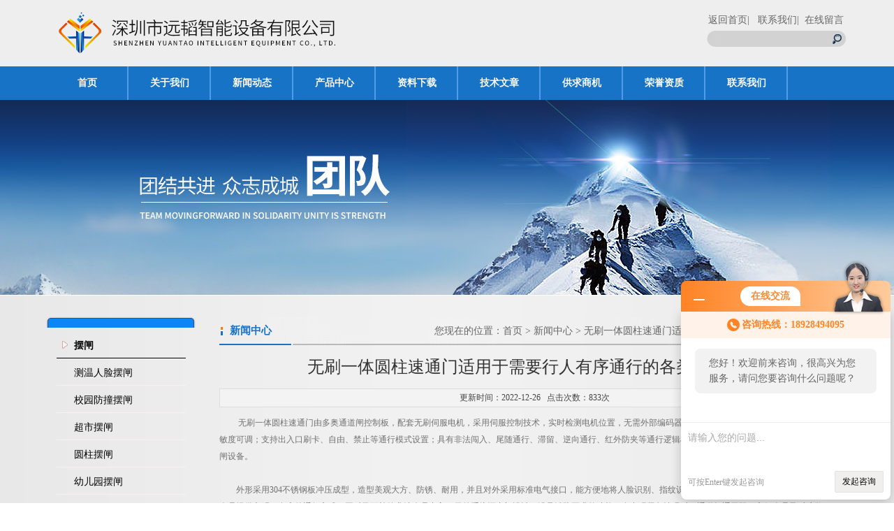

--- FILE ---
content_type: text/html; charset=utf-8
request_url: http://www.yuantaozn.com/News-413003.html
body_size: 6052
content:
<!DOCTYPE html PUBLIC "-//W3C//DTD XHTML 1.0 Transitional//EN" "http://www.w3.org/TR/xhtml1/DTD/xhtml1-transitional.dtd">
<html xmlns="http://www.w3.org/1999/xhtml">
<head>
<meta http-equiv="Content-Type" content="text/html; charset=utf-8" />
<title>无刷一体圆柱速通门适用于需要行人有序通行的各类公共场所-深圳市远韬智能设备有限公司</title>
<META NAME="Keywords" CONTENT="无刷一体圆柱速通门">
<META NAME="Description" CONTENT="无刷一体圆柱速通门由多奥通道闸控制板，配套无刷伺服电机，采用伺服控制技术，实时检测电机位置，无需外部编码器，自学习负载曲线，具备物理防夹保护，灵敏度可调；支持出入口刷卡、自由、禁止等通行模式设置。">
<link href="/Skins/169172/css/css.css" rel="stylesheet" type="text/css" />
<script type="text/javascript" src="/Skins/169172/js/jquery.pack.js"></script>
<script type="text/javascript" src="/Skins/169172/js/jquery.SuperSlide.js"></script>

<script type="application/ld+json">
{
"@context": "https://ziyuan.baidu.com/contexts/cambrian.jsonld",
"@id": "http://www.yuantaozn.com/News-413003.html",
"title": "无刷一体圆柱速通门适用于需要行人有序通行的各类公共场所",
"pubDate": "2022-12-26T16:51:15",
"upDate": "2022-12-26T16:51:15"
    }</script>
<script language="javaScript" src="/js/JSChat.js"></script><script language="javaScript">function ChatBoxClickGXH() { DoChatBoxClickGXH('http://chat.afzhan.com',191392) }</script><script>!window.jQuery && document.write('<script src="https://public.mtnets.com/Plugins/jQuery/2.2.4/jquery-2.2.4.min.js">'+'</scr'+'ipt>');</script><script type="text/javascript" src="http://chat.afzhan.com/chat/KFCenterBox/169172"></script><script type="text/javascript" src="http://chat.afzhan.com/chat/KFLeftBox/169172"></script><script>
(function(){
var bp = document.createElement('script');
var curProtocol = window.location.protocol.split(':')[0];
if (curProtocol === 'https') {
bp.src = 'https://zz.bdstatic.com/linksubmit/push.js';
}
else {
bp.src = 'http://push.zhanzhang.baidu.com/push.js';
}
var s = document.getElementsByTagName("script")[0];
s.parentNode.insertBefore(bp, s);
})();
</script>
</head>

<body>

<div id="header_box">

<div id="header">
  <div class="logo"><a href="/"><img src="/Skins/169172/images/logo.jpg" border="0"/></a></div>
  <div class="top_right">
    <div class="top_nav"><a href="/">返回首页</a><a href="/contact.html">|  &nbsp; 联系我们</a><a href="/order.html" rel="nofollow">|  &nbsp;在线留言</a></div>
    <div class="search">
            <form name="form1" method="post" action="/products.html" onSubmit="return checkform(form1)">
                <ul>
                  <li>
                    <input name="keyword" type="text" class="tx1">
                    <input  type="submit" name="Submit" class="bt1" value="">
                  </li>
                  
                </ul>
        </form>
      </div>
  </div>
</div>
</div>
<div id="nav_box">
   <ul id="nav">
    <li><a href="/">首页</a></li>
   
     <li><a href="/aboutus.html" onmouseover="mopen(&#39;m2&#39;)" onmouseout="mclosetime()" rel="nofollow">关于我们</a> </li>
    <li><a href="/news.html">新闻动态</a></li>
    <li><a href="/products.html">产品中心</a></li>
    <li><a href="/down.html" rel="nofollow">资料下载</a></li>
    <li><a href="/article.html">技术文章</a></li>
    <li><a href="/sale.html" rel="nofollow">供求商机</a></li>
    <li><a href="/honor.html"rel="nofollow">荣誉资质</a></li>
    <li class="no_x"><a href="/contact.html"rel="nofollow">联系我们</a></li>
  </ul> 
</div>
<div id="banner1"></div>
<script src="http://www.afzhan.com/mystat.aspx?u=ytzn5665"></script>

<div id="content_top">
<div id="ny_content">
  <div class="ny_left">
  <div class="cpml">
  <div class="ml_top"></div>
   <ul id="pro_nav_lb" class="pro_nav">
    
		 <li><a href="/ParentList-373123.html" title="摆闸" class="dla"  onmouseover="showsubmenu('摆闸')"><strong>摆闸</strong></a></li> 

     		    <div id="submenu_摆闸" style="display:none">
                
		 <li><a href="/SonList-573756.html" target="_blank" title="测温人脸摆闸" class="dla2">测温人脸摆闸</a></li> 
		     
		 <li><a href="/SonList-475945.html" target="_blank" title="校园防撞摆闸" class="dla2">校园防撞摆闸</a></li> 
		     
		 <li><a href="/SonList-475944.html" target="_blank" title="超市摆闸" class="dla2">超市摆闸</a></li> 
		     
		 <li><a href="/SonList-455830.html" target="_blank" title="圆柱摆闸" class="dla2">圆柱摆闸</a></li> 
		     
		 <li><a href="/SonList-453978.html" target="_blank" title="幼儿园摆闸" class="dla2">幼儿园摆闸</a></li> 
		     
		 <li><a href="/SonList-414821.html" target="_blank" title="高档摆闸" class="dla2">高档摆闸</a></li> 
		     
		 <li><a href="/SonList-414820.html" target="_blank" title="高速摆闸" class="dla2">高速摆闸</a></li> 
		     
		 <li><a href="/SonList-373125.html" target="_blank" title="智能摆闸" class="dla2">智能摆闸</a></li> 
		     
            </div>
          
		 <li><a href="/ParentList-373352.html" title="平移闸" class="dla"  onmouseover="showsubmenu('平移闸')"><strong>平移闸</strong></a></li> 

     		    <div id="submenu_平移闸" style="display:none">
                
		 <li><a href="/SonList-475356.html" target="_blank" title="豪华平移闸" class="dla2">豪华平移闸</a></li> 
		     
		 <li><a href="/SonList-414824.html" target="_blank" title="圆边平移闸" class="dla2">圆边平移闸</a></li> 
		     
            </div>
          
		 <li><a href="/ParentList-373845.html" title="翼闸" class="dla"  onmouseover="showsubmenu('翼闸')"><strong>翼闸</strong></a></li> 

     		    <div id="submenu_翼闸" style="display:none">
                
		 <li><a href="/SonList-717116.html" target="_blank" title="软翼翼闸" class="dla2">软翼翼闸</a></li> 
		     
		 <li><a href="/SonList-520625.html" target="_blank" title="人脸识别翼闸" class="dla2">人脸识别翼闸</a></li> 
		     
		 <li><a href="/SonList-475943.html" target="_blank" title="健身房刷卡翼闸" class="dla2">健身房刷卡翼闸</a></li> 
		     
		 <li><a href="/SonList-474862.html" target="_blank" title="八角翼闸" class="dla2">八角翼闸</a></li> 
		     
		 <li><a href="/SonList-458038.html" target="_blank" title="无尘车间静电仪闸机" class="dla2">无尘车间静电仪闸机</a></li> 
		     
		 <li><a href="/SonList-414827.html" target="_blank" title="小区翼闸" class="dla2">小区翼闸</a></li> 
		     
		 <li><a href="/SonList-414826.html" target="_blank" title="人行翼闸" class="dla2">人行翼闸</a></li> 
		     
		 <li><a href="/SonList-414825.html" target="_blank" title="景区翼闸" class="dla2">景区翼闸</a></li> 
		     
		 <li><a href="/SonList-381598.html" target="_blank" title="地铁翼闸" class="dla2">地铁翼闸</a></li> 
		     
            </div>
          
		 <li><a href="/ParentList-374441.html" title="旋转全高闸" class="dla"  onmouseover="showsubmenu('旋转全高闸')"><strong>旋转全高闸</strong></a></li> 

     		    <div id="submenu_旋转全高闸" style="display:none">
                
		 <li><a href="/SonList-717113.html" target="_blank" title="双通道全高闸" class="dla2">双通道全高闸</a></li> 
		     
		 <li><a href="/SonList-475941.html" target="_blank" title="工厂考勤全高闸" class="dla2">工厂考勤全高闸</a></li> 
		     
		 <li><a href="/SonList-420634.html" target="_blank" title="手动转闸" class="dla2">手动转闸</a></li> 
		     
		 <li><a href="/SonList-414832.html" target="_blank" title="人证合一十字闸" class="dla2">人证合一十字闸</a></li> 
		     
		 <li><a href="/SonList-374867.html" target="_blank" title="全高旋转闸" class="dla2">全高旋转闸</a></li> 
		     
		 <li><a href="/SonList-374444.html" target="_blank" title="小区全高闸" class="dla2">小区全高闸</a></li> 
		     
            </div>
          
		 <li><a href="/ParentList-379397.html" title="三辊闸" class="dla"  onmouseover="showsubmenu('三辊闸')"><strong>三辊闸</strong></a></li> 

     		    <div id="submenu_三辊闸" style="display:none">
                
		 <li><a href="/SonList-485123.html" target="_blank" title="工地三辊闸" class="dla2">工地三辊闸</a></li> 
		     
		 <li><a href="/SonList-474861.html" target="_blank" title="立式三辊闸" class="dla2">立式三辊闸</a></li> 
		     
		 <li><a href="/SonList-414831.html" target="_blank" title="景区三辊闸" class="dla2">景区三辊闸</a></li> 
		     
		 <li><a href="/SonList-414830.html" target="_blank" title="小区三辊闸" class="dla2">小区三辊闸</a></li> 
		     
		 <li><a href="/SonList-414829.html" target="_blank" title="智能三辊闸" class="dla2">智能三辊闸</a></li> 
		     
		 <li><a href="/SonList-414828.html" target="_blank" title="全自动三辊闸" class="dla2">全自动三辊闸</a></li> 
		     
            </div>
          
		 <li><a href="/ParentList-389987.html" title="通道闸" class="dla"  onmouseover="showsubmenu('通道闸')"><strong>通道闸</strong></a></li> 

     		    <div id="submenu_通道闸" style="display:none">
                
		 <li><a href="/SonList-624993.html" target="_blank" title="健康码闸机" class="dla2">健康码闸机</a></li> 
		     
		 <li><a href="/SonList-579461.html" target="_blank" title="健身房闸机系统" class="dla2">健身房闸机系统</a></li> 
		     
		 <li><a href="/SonList-475947.html" target="_blank" title="一卡通门禁系统" class="dla2">一卡通门禁系统</a></li> 
		     
		 <li><a href="/SonList-475940.html" target="_blank" title="学校人脸识别通道闸机" class="dla2">学校人脸识别通道闸机</a></li> 
		     
		 <li><a href="/SonList-414835.html" target="_blank" title="动态人脸识别系统" class="dla2">动态人脸识别系统</a></li> 
		     
		 <li><a href="/SonList-414834.html" target="_blank" title="景区*系统" class="dla2">景区*系统</a></li> 
		     
		 <li><a href="/SonList-414833.html" target="_blank" title="工地实名制人行通道闸" class="dla2">工地实名制人行通道闸</a></li> 
		     
		 <li><a href="/SonList-389988.html" target="_blank" title="ESD防静电门禁系统" class="dla2">ESD防静电门禁系统</a></li> 
		     
            </div>
          
		 <li><a href="/ParentList-382672.html" title="速通门" class="dla"  onmouseover="showsubmenu('速通门')"><strong>速通门</strong></a></li> 

     		    <div id="submenu_速通门" style="display:none">
                
		 <li><a href="/SonList-717114.html" target="_blank" title="超薄速通门" class="dla2">超薄速通门</a></li> 
		     
		 <li><a href="/SonList-488911.html" target="_blank" title="动态人脸识别速通门" class="dla2">动态人脸识别速通门</a></li> 
		     
		 <li><a href="/SonList-475942.html" target="_blank" title="写字楼速通门" class="dla2">写字楼速通门</a></li> 
		     
		 <li><a href="/SonList-457938.html" target="_blank" title="*速通门" class="dla2">*速通门</a></li> 
		     
            </div>
          
		 <li><a href="/ParentList-380769.html" title="超市感应门" class="dla"  onmouseover="showsubmenu('超市感应门')"><strong>超市感应门</strong></a></li> 

     		    <div id="submenu_超市感应门" style="display:none">
                
		 <li><a href="/SonList-381092.html" target="_blank" title="自动超市感应门" class="dla2">自动超市感应门</a></li> 
		     
            </div>
          
		 <li><a href="/ParentList-416832.html" title="工地门禁通道闸" class="dla"  onmouseover="showsubmenu('工地门禁通道闸')"><strong>工地门禁通道闸</strong></a></li> 

     		    <div id="submenu_工地门禁通道闸" style="display:none">
                
		 <li><a href="/SonList-416836.html" target="_blank" title="建筑工地考勤闸机" class="dla2">建筑工地考勤闸机</a></li> 
		     
		 <li><a href="/SonList-416834.html" target="_blank" title="工地人脸识别翼闸" class="dla2">工地人脸识别翼闸</a></li> 
		     
            </div>
          
		 <li><a href="/ParentList-447916.html" title="一字闸" class="dla"  onmouseover="showsubmenu('一字闸')"><strong>一字闸</strong></a></li> 

     		    <div id="submenu_一字闸" style="display:none">
                
		 <li><a href="/SonList-458116.html" target="_blank" title="*一字闸" class="dla2">*一字闸</a></li> 
		     
            </div>
          
		 <li><a href="/ParentList-475946.html" title="车牌识别" class="dla"  onmouseover="showsubmenu('车牌识别')"><strong>车牌识别</strong></a></li> 

     		    <div id="submenu_车牌识别" style="display:none">
                
		 <li><a href="/SonList-476181.html" target="_blank" title="微信支付车牌识别" class="dla2">微信支付车牌识别</a></li> 
		     
            </div>
          
		 <li><a href="/ParentList-475948.html" title="小区智能广告门" class="dla"  onmouseover="showsubmenu('小区智能广告门')"><strong>小区智能广告门</strong></a></li> 

     		    <div id="submenu_小区智能广告门" style="display:none">
                
		 <li><a href="/SonList-482424.html" target="_blank" title="时尚智能广告门" class="dla2">时尚智能广告门</a></li> 
		     
            </div>
          
		 <li><a href="/ParentList-477645.html" title="无障碍通道闸" class="dla"  onmouseover="showsubmenu('无障碍通道闸')"><strong>无障碍通道闸</strong></a></li> 

     		    <div id="submenu_无障碍通道闸" style="display:none">
                
		 <li><a href="/SonList-484576.html" target="_blank" title="刷卡识别无障碍通道" class="dla2">刷卡识别无障碍通道</a></li> 
		     
            </div>
          
		 <li><a href="/ParentList-527743.html" title="ESD防静电测试闸机" class="dla"  onmouseover="showsubmenu('ESD防静电测试闸机')"><strong>ESD防静电测试闸机</strong></a></li> 

     		    <div id="submenu_ESD防静电测试闸机" style="display:none">
                
            </div>
          
		 <li><a href="/ParentList-537181.html" title="全国住建局实名制闸机系统" class="dla"  onmouseover="showsubmenu('全国住建局实名制闸机系统')"><strong>全国住建局实名制闸机系统</strong></a></li> 

     		    <div id="submenu_全国住建局实名制闸机系统" style="display:none">
                
            </div>
          
		 <li><a href="/ParentList-654394.html" title="人脸识别测温健康码设备" class="dla"  onmouseover="showsubmenu('人脸识别测温健康码设备')"><strong>人脸识别测温健康码设备</strong></a></li> 

     		    <div id="submenu_人脸识别测温健康码设备" style="display:none">
                
            </div>
          
		 <li><a href="/ParentList-725431.html" title="防尾随AB门" class="dla"  onmouseover="showsubmenu('防尾随AB门')"><strong>防尾随AB门</strong></a></li> 

     		    <div id="submenu_防尾随AB门" style="display:none">
                
            </div>
          
		 <li><a href="/ParentList-743966.html" title="一站式消毒清洁闸机" class="dla"  onmouseover="showsubmenu('一站式消毒清洁闸机')"><strong>一站式消毒清洁闸机</strong></a></li> 

     		    <div id="submenu_一站式消毒清洁闸机" style="display:none">
                
            </div>
          
           
	</ul>
    <div class="ml_bottom"></div>
    　</div>
  </div>
  <div class="ny_right">
    <div id="ny_bt"><b>新闻中心</b><span>您现在的位置：<a href="/">首页</a> > <a href="/news.html">新闻中心</a> > 无刷一体圆柱速通门适用于需要行人有序通行的各类公共场所</span></div> 
    <div id="ny_con">
   <div id="inside_rnewtil">无刷一体圆柱速通门适用于需要行人有序通行的各类公共场所</div>
<div class="inside_rnewtime">更新时间：2022-12-26  &nbsp;&nbsp;点击次数：833次</div>
<div class="inside_rnewcon">&nbsp;　　无刷一体圆柱速通门由多奥通道闸控制板，配套无刷伺服电机，采用伺服控制技术，实时检测电机位置，无需外部编码器，自学习负载曲线，具备物理防夹保护，灵敏度可调；支持出入口刷卡、自由、禁止等通行模式设置；具有非法闯入、尾随通行、滞留、逆向通行、红外防夹等通行逻辑检测，适用速通门/摆闸、翼闸/平移闸等通道闸设备。<div>　　</div><div>　　外形采用304不锈钢板冲压成型，造型美观大方、防锈、耐用，并且对外采用标准电气接口，能方便地将人脸识别、指纹识别、ID卡、IC卡等集成在本设备上，为出入人员提供文明、有序的通行方式，同时又可杜绝非法人员出入；另外系统还专门设计了满足消防要求的功能，在出现紧急情况时，通道畅通无阻，方便人员及时疏散。</div><div>　　</div><div>　　通常我们在各个商场、超市、公园、游乐场、图书馆、体育馆的进出口都可以看到一种摆动的闸门用来控制人员的出入，当行人靠近时闸门会自动打开，而行人通过后闸门又自动关闭，这种就是普通的摆闸。另外我们还在企业、商厦、写字楼、汽车站、火车站、地铁站、飞机场等场所看到另一种人行通道闸，一般需要通过刷卡或人脸识别才能进出，而且开关闸方式有夹住、摆动、平移等多种，加上外形结构看起来比普通摆闸要gao端，这种就是速通门，也可以当作升级版摆闸。</div><div>　　</div><div>　　无刷一体圆柱速通门适用于需要行人有序通行的各类公共场所：</div><div>　　1、需要授权进入的场所，例如：企业大厦、工厂、饭堂、高尔夫球场、俱乐部、学校、医院、小区、工地、宾馆等；</div><div>　　2、需要验票的公共场所，例如景区、公园、健身房、游泳馆、体育馆、影剧院、车站、码头、地铁、机场等；</div><div>　　3、对保安措施严格的场所，例如：政府机关、私人会所、研究所、金融单位、电子工程防静电控制区等。</div></div>
<div class="inside_newsthree">
		  <p id="newsprev">上一篇：<b class="newsprev"><a href="/News-414041.html">动态人脸识别系统利用了计算机视觉技术</a></b></p>
		  <p id="newsnext">下一篇：<b class="newsnext"><a href="/News-412141.html">校园防撞摆闸是如何做到防撞的呢？</a></b></p>
		  <span><a href="/news.html">返回列表>></a></span>
	</div>
  </div>
 </div>
</div>
</div>
<div id="clear"></div>
<div id="foot_box">
  <div id="foot">
    <div class="footbox">
      <ul>
     <li><a href="/">首页</a></li>
     <li><a href="/aboutus.html" onmouseover="mopen(&#39;m2&#39;)" onmouseout="mclosetime()" rel="nofollow">关于我们</a> </li>
    <li><a href="/news.html">新闻动态</a></li>
    <li><a href="/products.html">产品中心</a></li>
    <li><a href="/article.html">技术文章</a></li>
    <li><a href="/sale.html">供求商机</a></li>
    <li><a href="/honor.html"rel="nofollow">荣誉资质</a></li>
    <li class="no_x"><a href="/contact.html"rel="nofollow">联系我们</a></li>
      </ul> 
    </div>
    <div id="clear">
		<p align="center"></div>
    <div class="foot_left">
		<p align="center">深圳市远韬智能设备有限公司(www.yuantaozn.com)主营：<strong><a href="/">超市摆闸板</a></strong>|<strong><a href="/">幼儿园摆闸</a></strong>|<strong><a href="/">校园防撞摆闸</a></strong>|<strong><a href="/">工厂考勤全高闸</a></strong>
		<a href="http://beian.miit.gov.cn/" target="_blank" rel="nofollow">粤ICP备16067657号</a> <A href="/sitemap.xml" target="_blank">网站地图</A>&nbsp;<A href="http://www.afzhan.com/login" target="_blank" rel="nofollow">管理登陆</A>
<br />地址：深圳市观澜街道福前路桔岭新村241号 手机：18928494095,13823597169 传真：076981282865&nbsp;&nbsp;
		<A href="http://www.afzhan.com" target="_blank" rel="nofollow">智慧城市网</A>提供技术支持<br /> </div> 
<div id="clear"></div>
  </div>
</div>
<!-- 代码 开始 -->
<div id="gxhxwtmobile" style="display:none;">18928494095</div> 
<div id="rightArrow" style="display:none;"><a href="javascript:;" title="在线客服"></a></div>
<div id="gxhxwtmobile" style="display:none;">18928494095</div>
<div id="floatDivBoxs" style="display:none;">
	<div class="floatDtt">在线客服</div>
    <div class="floatShadow">
        <ul class="floatDqq">
            <li style="padding-left:0px;"><a target="_blank" href="tencent://message/?uin=1322602920&Site=www.yuantaozn.com&Menu=yes"><img src="/skins/169172/images/qq_qq.png" align="absmiddle">&nbsp;&nbsp;在线客服</a></li>
        </ul>
   </div>
</div>
<!-- 代码 结束 -->
<script type="text/javascript" src="/Skins/169172/js/pt_js.js"></script>
<script type="text/javascript" src="/Skins/169172/js/qq.js"></script>
<!-- Baidu Button BEGIN -->
<script type="text/javascript" id="bdshare_js" data="type=slide&amp;img=5&amp;pos=left&amp;uid=495321" ></script>
<script type="text/javascript" id="bdshell_js"></script>
<script type="text/javascript">
	document.getElementById("bdshell_js").src = "http://bdimg.share.baidu.com/static/js/shell_v2.js?t=" + new Date().getHours();
</script>
<!-- Baidu Button END -->


 <script type='text/javascript' src='/js/VideoIfrmeReload.js?v=001'></script>
  
</html>
</body>

--- FILE ---
content_type: text/css
request_url: http://www.yuantaozn.com/Skins/169172/css/css.css
body_size: 5437
content:
/* CSS Document */

body{ margin:0; padding:0; font-family:"微软雅黑"; min-width:980px; background:#fff; font-size:14px; color:#666; }
img { border:none;}
ul,li{ list-style:none; margin:0px; padding:0px;}
h1,h2,h3,h4,h5,h6,p,ul,ol,li,form,img,dl,dt,dd,table,th,td,blockquote,fieldset,div,strong,label,em{margin:0;padding:0;border:0;}

a{ text-decoration:none; color:#666; font-family:"Microsoft YaHei";}
#clear{ clear:both;}
img { border: 0; vertical-align: middle; max-height: 100%!important;max-width: 100%!important  }



#header_box{ width:100%; background:#eee; height:95px;}
#header{ width:1148px; margin:0 auto;}
#header .logo{ float:left;}
#header .top_right{ float:right; width:200px; margin-top:20px;}
#header .top_nav a{ display:block;  float:left; }
.search{ float:right; width:200px; height:23px; margin:6px 2px 10px 10px;background:url(../images/bgs10.jpg) no-repeat; overflow:hidden;}
.search ul li{ float:left;}
.tx1{ width:148px; height:21px; line-height:21px; font-size:12px; padding-left:22px; background:none; border:none; float:left;}
.bt1{ width:22px; height:23px; background:none; border:none; cursor:pointer;}

#nav_box{ width:100%; background:#1773c6; height:48px;}
#nav{ width:1148px; margin:0 auto;}
#nav li{ float:left;}
#nav li a{width:118px; display:block;  float:left; line-height:48px; text-align:center; color:#fff; font-size:14px; font-weight:bold; background:url(../images/nav_line.jpg) no-repeat  right center;}
#nav li a:hover{ background:url(../images/nav_hover.jpg) no-repeat; height:48px; color:#0073d6;}

#banner{ width:100%; height:410px; margin:0 auto; text-align:center;} 
#banner1{ width:100%; background:url(../images/111.jpg) no-repeat center top; height:280px; margin:0 auto; text-align:center;} 
#content_top{width:100%; background:url(../images/main01_bg.jpg) repeat-y center center #e7e7e7; float:left;}
#cpzs{ width:1148px; margin:20px auto;}
#cpzs .prolist{ float:left; width:150px; background:rgba(23, 115, 198, 0);  padding-top:15px;}

#pro_nav_ind{ no-repeat bottom; padding-bottom:10px;}
#pro_nav_ind li{ height:32px; line-height:32px; margin-bottom:3px;}
#pro_nav_ind li a{ color:#000; background:url(../images/ico1.png) no-repeat 20px 9px; padding-left:35px; display:block; width:90px; float:left; overflow:hidden; height:32px}
#pro_nav_ind li a:hover{ background:url(../images/prolist_hover.png) no-repeat 8px center; height:32px; width:90px; color:#ac0000;}
#two_profl{width:220px; position:absolute;display:none;float:left;margin-left:120px; border-top:none; background:#e6dbc9; z-index:0;}
#two_profl li{ border:none; background:none!important; line-height:28px;height:28px;overflow:hidden; padding-left:12px; border-bottom:1px solid #e17205; border-bottom:none!important; }
#two_profl li:hover{ border:none; background:none!important; border-bottom:1px solid #e17205; border-bottom:none!important;line-height:28px;height:28px;}
#two_profl li a{ background:url(../images/icon_04.gif) 5px no-repeat!important; height:28px; padding-left:15px;line-height:28px; display:block; color:#333!important;}

#cpzs .products{ float:right; width:986px; margin:20px 0;}

#pro_ul #ind_pro_img{ text-align:center; width:144px; float:left; margin:10px 41px 10px 10px;}
#pro_ul .proimg_bk{ width:160px; height:140px; border:2px solid #1773c6;background: #fff;}
#ind_pro_img .proimg{width:160px;text-align:center;border:1px solid #fff;line-height:140px;height:140px;font-size:140px;}
*>#ind_pro_img .proimg{font-size:12px;}
#ind_pro_img img {vertical-align:middle;}
#pro_ul .pro_name{ font-size:14px; line-height:30px; height:30px; overflow:hidden; font-weight:normal; text-align:center; width:164px;}
#pro_ul .pro_name a{ color:#000;}

#pro_ul1{margin-left:20px;}
#pro_ul1 #ind_pro_img1{ text-align:center; width:145px; float:left; margin:10px 45px 10px 22px;}
#pro_ul1 #ind_pro_img1 p{ height:38px; overflow:hidden;}
#pro_ul1 .proimg_bk{ width:160px; height:140px; border:2px solid #1773c6;background: #fff;}
#ind_pro_img1 .proimg{width:160px;text-align:center;border:1px solid #fff;line-height:140px;height:140px;font-size:140px;}
*>#ind_pro_img1 .proimg{font-size:12px;}
#ind_pro_img1 img {vertical-align:middle;}
#pro_ul1 .pro_name{ font-size:12px; line-height:30px; height:30px; overflow:hidden; font-weight:normal; text-align:center;  width:164px;}
#pro_ul1 .pro_name a{ color:#000;}
#pro_ul1 .pro_name a:hover{color:#ff6600;}

/* 多个左滚动 - 图片- 公用类 */
#gdpro{ display:block; margin-left:10px;} 
#gdpro .bd ul,#gdpro .bd2 ul,#gdpro .bd3 ul{ overflow:hidden; zoom:1; } 
 

#con_center{ width:1148px; margin:20px auto;}
#con_center .about{ width:301px; float:left; margin-bottom:20px;}
#con_center .news{ width:470px; float:left; margin-left:40px;}
#con_center .article{ width:300px; float:right;}
#content_bottom{ width:100%; background:url(../images/main02_bg.jpg) repeat-y center center #ccc; float:left;}
#content_bottom .bottom_top,#content_bottom .bottom_foot{ width:1148px; margin:15px auto;}
#content_bottom .main_line{ background:url(../images/main_line.jpg) no-repeat top center; height:5px; margin-bottom:25px}
.known{ float:left; width:301px;}
.case{ width:810px; float:right;}
#foot_box{ width:100%; background:#1773c6; padding-top:10px;}
#foot{ width:1148px; margin:0 auto; color:#fff; line-height:25px;}
#foot .foot_left{ float:left;}
#foot .foot_right{ float:right; }
#foot a{ color:#fff;}
#ny_newslb_box{ clear:both; margin-top:11px;}
#ny_newslb_box li{ height:35px;line-height:35px; border-bottom:1px solid #ccc; font-size:14px; overflow:hidden; background:url(../images/news_icon.jpg) no-repeat 10px center; padding:0 10px 0 5px;}
#ny_newslb_box li a{ color:#636363; float:left;}
#ny_newslb_box li span{ float:right; color:#b6b6b6;}


/*内页css*/
#ny_content{ width:1148px; margin:30px auto; overflow:hidden}
#ny_content .ny_left{ width:215px; float:left;}
#ny_content .ny_right{ width:900px; float:right;}
.ml_top{ background:url(../images/fenlei_top.jpg) no-repeat; height:16px; float:left; width:214px;}
.ml_bottom{ background:url(../images/fenlei_01.jpg) no-repeat; height:13px; float:left; width:214px;}
.pro_nav{ clear:both; padding-top:5px;}
.pro_nav li .dla{ line-height:35px; height:35px; margin-bottom:5px;  display:block; color:#000; background:url(../images/ml_ico.png) no-repeat 8px 11px; padding-left:25px; margin:3px 15px 0; border-bottom:1px solid #000; overflow:hidden}
.pro_nav li:hover .dla{ background:url(../images/ml_hover.png) no-repeat;}

.pro_nav li .dla2{ line-height:35px; height:35px; margin-bottom:5px;  display:block; color:#000;padding-left:25px; margin:3px 15px 0; border-bottom:1px solid #F7F1F1;}
.pro_nav li:hover .dla2{ background:url(../images/ml_hover.png) no-repeat;}

.pro_nav li ul li{ border:none; background:#fff; line-height:30px; height:24px; overflow:hidden; padding-left:50px; width:161px; margin-left:1px;}
.pro_nav li ul li a{ background:url(../images/li_fh.gif) 5px no-repeat; height:24px; line-height:24px; display:block; color:#3472a1;}
#ny_bt{ background:url(../images/right_bg.jpg) no-repeat; height:41px; line-height:41px;}
#ny_bt b{ font-size:15px; color:#1773C6; margin-left:15px; float:left;}
#ny_bt span{ float:right;}
#ny_con{ margin-top:20px;line-height:22px;}
#ny_con .c_ComIntro{line-height:22px; margin:20px;}

/*----------新闻内页 上一篇下一篇--------*/
.inside_newsthree{height:30px; border:1px solid #dddddd; clear:both; margin-bottom:20px; line-height:30px; margin-top:30px;}
.inside_newsthree p{ float:left;margin:0px; padding:0px; margin-right:10px; margin-left:10px;}
#newsprev,#newsnext{ width:280px; overflow:hidden; height:30px;}
.inside_newsthree p a{ text-decoration:none; color:#333;}
.inside_newsthree p a:hover{ color:#990000; text-decoration:underline;} 
.inside_newsthree span{ float:right;font-family:"simsun";}
.inside_newsthree span a{ text-decoration:none; color:#333;font-family: "Microsoft YaHei"!important; width:80px; display:block; border-left:1px solid #ddd; text-align:center; float:right;}
.inside_newsthree span a:hover{ color:#fff; background:#ac0000;}

#inside_rnewtil{ text-align:center; font-size:24px; color:#333333;width:100%; margin-top:20px; margin-bottom:10px; padding-bottom:10px; font-family:"Microsoft YaHei";}
.inside_rnewtime{ text-align:center; font-size:12px; color:#444; border:1px solid #ddd; width:100%; height:25px; line-height:25px;background:#f3f3f3; margin-top:5px;}
.inside_rnewcon{ font-size:12px; color:#727171; line-height:24px; margin-top:10px;width:100%;font-family:"simsun";}


/* 产品详细页 产品图片展示和基本资料 */
#nr_main_box{ padding:15px; line-height:22px;}
#pro_detail_box01{ width:100%;height:240px;clear:both; padding-top:10px; margin-bottom:20px; padding-bottom:10px;}
#prodetail_img{ float:left; width:280px; position:relative; height:280px; padding:3px; border:2px solid #ddd; background:#fff; text-align:center;}
#prodetail_img img{ vertical-align:middle;}
#pro_detail_text{ float:right; height:260px;width:560px;_width:560px;  display:block; font-size:12px;}
#pro_detail_text p{font-size:16px; line-height:23px; border-bottom:1px solid #ccc; color:#22469a; margin-bottom:12px;font-family: "Microsoft YaHei"; padding-bottom:10px;}
#pro_detail_text .fhbc{ font-size:12px; line-height:22px; color:444;}
#pro_detail_text .bt{ font-size:14px; color:#333; background:url(../images/bgPro2.jpg) no-repeat left; padding-left:22px; margin-bottom:10px;}


/* 产品介绍、详细参数、售后服务--TAB-- */ 
#ny_pro_box02 #con { width:100%;margin:0 auto; clear:both;}
#ny_pro_box02 #tags {height:33px;line-height:35px; border-bottom:2px solid #1773c6;}
#ny_pro_box02 #tags li {float:left;list-style-type: none; height:33px; margin-right:3px;}
#ny_pro_box02 #tags li a {color: #333;line-height:33px;height:33px;width:102px; background:#ddd; text-decoration: none;display:block; text-align:center;font-size:14px;}
#ny_pro_box02 #tags li a:hover{ width:102px;color:#fff; height:33px; border-top:none;}
#ny_pro_box02 #tags li.emptyTag {BACKGROUND: none transparent scroll repeat 0% 0%; WIDTH: 4px;}
#ny_pro_box02 #tags li.selectTag {background-position: left top;  position: relative; height:33px;}
#ny_pro_box02 #tags li.selectTag a {width:102px;height:33px; background:#1773c6; color:#fff;}
#ny_pro_box02 #tagContent {font-size:12px;color:#333;overflow:hidden;clear:both; width:98%; padding:10px; clear:both; min-height:200px; line-height:24px; }
#ny_pro_box02 .tagContent {DISPLAY: none; COLOR: #474747; padding-top:15px; padding-bottom:20px;}
#ny_pro_box02 #tagContent DIV.selectTag {DISPLAY: block; overflow:hidden;}
#tagContent table{border: 0px solid #fff;	border-collapse: collapse;}	
#tagContent table tr td{border: 1px solid #ccc;}
#preview {text-align: center; width:280px; float:left; margin-bottom:20px;}

/*20160908行内样式转移*/
.about_con{line-height:22px;}
.about_con img{margin:20px 0 5px 0;}
.about_con .c_ComIntro{line-height:22px;}
.about_con .c_ckxq{color:#1f3a87;}

.c_friendLink{width:1100px; margin:0 auto}
.c_friendLink a{display:inline; list-style:none; padding:0 5px;}

#kfFloat{margin: 0pt; padding: 0pt; z-index: 20; visibility: visible; position: absolute; top: 124.5px; right: 9px; font-size:12px;}

.c_new_rep_bg{background:url(/Skins/153410/images/new_rep.jpg) repeat-x;}
.c_job_title{font-size:16px; font-weight:normal}
.c_shenqing_job{color:#FF0000; font-weight:bold}
.c_job_info{padding-left:8px;}
.c_job_info span{line-height:25px}

.c_liuyan{margin-bottom:30px;}

#pro_text_box02 table{border: 0px solid #fff!important;
	border-collapse: collapse!important;}
#pro_text_box02 table tr td{
	border: 1px solid #ccc!important; padding-left:5px; }
	
.c_prodetail{padding:10px; border:1px solid #E6E6E6; margin-top:10px; height:70px;}
.c_prodetail p{margin-top:6px;}
.c_prodetail p img{vertical-align:middle; margin-right:4px; margin-left:1px; border:0px none;}
.c_prodetail .c_baiduBtn{margin-top:10px; padding-top:6px; border-top:1px dashed #DDD;}
.c_prodetail .c_baiduBtn .c_baiduBtn_con{height:26px; overflow:hidden;}




/*----宽屏*banner----*/
#banner_big{ height:410px; width:100%;  background:none; clear:both; position:relative; z-index:999}
#banner_big .picBtnLeft { height:410px; position:relative; zoom:1; width:100%; overflow:hidden;}
/*----圆角切换按钮----*/
#banner_big .picBtnLeft .hd {width:135px; height:10px; position:absolute; left:50%; margin-left:-30px; text-align:center; bottom:30px; z-index:10;  }
#banner_big .picBtnLeft .hd ul { overflow:hidden; zoom:1; display:block; height:12px; width:110px; padding:5px 15px 5px 15px;}
#banner_big .picBtnLeft .hd ul li {float:left; _display:inline; cursor:pointer; text-align:center;  -moz-border-radius: 15px;   -webkit-border-radius: 15px;  border-radius:15px;  width:12px; height:12px; background:#ccc; overflow:hidden; margin-right:5px; margin-left:5px;  }
#banner_big .picBtnLeft .hd ul li.on { background:#1773c6}


#banner_big .picBtnLeft .bd {height:410px; left: 50%; margin-left: -960px; position: absolute; width: 1920px;}
#banner_big .picBtnLeft .bd img { height:410px; width:1920px; z-index:1;}
#banner_big .picBtnLeft .bd li { position:relative; zoom:1; width:1920px;  display:inline-block; }
#banner_big .picBtnLeft .bd li .pic { position:relative; z-index:0; line-height:0px; }
#banner_big .picBtnLeft .bd li .bg { display:none;}
#banner_big .picBtnLeft .bd li .title { display:none;}
#banner_big .picBtnLeft .bd a img { padding-top: 0px!important}
/*----宽屏*结束----*/

.Link{ width: 1100px;margin: auto;clear: both; height:65px; line-height:30px}
.le{ height:35px; line-height:27px; font-size:16px; font-weight:bold; color:#ac0000}


.pro2 li{ margin-bottom:10px}
.proli_img{ width:145px; height:145px; padding:2px; float:left; margin-right:10px;}
.proli_img .proimg_bk{ width:145px; height:145px;position:relative;display:table-cell;text-align:center;vertical-align:middle;}
.proli_img .proimg_bk .proimg{width:145px;line-height:145px;height:145px;font-size:145px;text-align:center;position:static;+position:absolute;top:50%}
.proli_img .proimg_bk img {vertical-align:middle;position:static;+position:relative;top:-50%;left:-50%; max-width:140px; max-height:140px}

.proli_text{ float:left; font-size:12px; width:700px; margin-top:15px }
.proli_text b{ font-size:14px; line-height:20px; font-weight:bold; margin-bottom:5px; height:20px; overflow:hidden; display:block}
.proli_text b a{ color:#333333;}
.proli_text b a:hover{ color:#db1515;}
.proli_text p{color:#666; line-height:20px; height:75px; overflow:hidden;}
.proli_text .pro_mm{display:block; color:#999; width:125px;}

/*普通在线客服*/
#floatDivBoxs{width:170px;background:#fff;position:fixed;top:180px;right:0;z-index:999;}
#floatDivBoxs .floatDtt{width:100%;height:45px;line-height:45px; background:#1773c6;color:#fff;font-size:18px;text-indent:22px;position:relative;}
#floatDivBoxs .floatDqq{padding:0 14px;}
#floatDivBoxs .floatDqq li{height:45px;line-height:45px;font-size:15px;border-bottom:1px solid #e3e3e3; padding:0 0 0 50px;}
#floatDivBoxs .floatDtxt{font-size:14px;color:#333;padding:2px 14px;}
#floatDivBoxs .floatDtel{padding:0 0 5px 14px; font-size:18px; color:#a80d01; font-weight:bold}
#floatDivBoxs .floatDtel img{display:block;}
#floatDivBoxs .floatDbg{width:100%;height:20px;background:url(../images/qq_online_botbg.jpg) no-repeat;box-shadow:-2px 0 3px rgba(0,0,0,0.25);}
.floatShadow{ background:#fff;box-shadow:-2px 0 3px rgba(0,0,0,0.25);}
#rightArrow{width:50px;height:45px;background:url(../images/qq_online_arrow.jpg) no-repeat;position:fixed;top:180px;right:170px;z-index:999;}
#rightArrow a{display:block;height:45px;}

.footbox{ margin:0 auto; width:1148px;}
.footbox ul li{ float:left;text-align:center; font-size:14px; width:120px;}
 .ny_right .content .ProInfo{padding-top:20px;}
 .ny_right .content .ProInfo .image {
    float: left;
}

.ny_right  .content .ProInfo .image a {
    display: block;
    width: 500px;
    height: 316px;
    border: 2px solid #F5F5F5;
    text-align: center;
    line-height: 316px;
    padding: 2px;
}

.ny_right  .content .ProInfo .image img {
    max-width: 500px;
    text-align: center;
    max-height: 316px;
    line-height: 200%;
}

.ny_right  .content .ProInfo .image a {
    display: block;
    width: 500px;
    height: 316px;
    border: 2px solid #F5F5F5;
    text-align: center;
    line-height: 316px;
    padding: 2px;
}

.ny_right  .content .ProInfo .image {
    float: left;
}

.ny_right  .content .ProInfo .column {
    float: left;
    width: 367px;
	margin-left:10px;
}


.ny_right  .content .ProInfo .column .title {
    background-color: #f5f5f5;
    padding: 0px 10px;
	
}
.ny_right  .content .ProInfo .column .title h3{font-weight:bold;}
.ny_right  .title {
    color: #666;
    font-size: 14px;
    line-height: 30px;
}

.ny_right  .content .infos {
    font-size: 12px;
    line-height: 22px;
    color: #666666;
    text-align: left;
    margin-bottom: 8px;
}

.ny_right  .IntroTitle {
    font-size: 14px;
    line-height: 25px;
    border-left: 3px solid #b6120f;
    margin: 10px 0px;
    padding-left: 10px;
    color: #b6120f;
    font-weight: bold;
    background-color: #e5e5e5;
}


.main {
    padding: 10px 20px;
    font-size: 12px;
}

#body .inner .right {
    width: 844px;
    float: right;
    border: 1px solid #DDDDDD;
    padding-bottom: 50px;
}


#body .inner {
    wdith: 980px;
    margin: auto;
}

.clearfix {
    clear: both;
}

#wrapper #body {
    width: 1080px;
    margin: auto;
}

ny_right.honorlist {
    padding: 10px 20px;
    font-size: 12px;
}

#sbj {
    margin-top: 50px;
}

.symup {
    height: 75px;
    text-align: center;
}

.symup_zw {
    border-bottom: 1px #e60012 solid;
    font-size: 22px;
    color: #333333;
    width: 1148px;
    height: 35px;
	font-weight:bold;
}

.symup_1 {
    font-size: 25px;
    font-weight: bold;
}

.symup {
    height: 75px;
    text-align: center;
}

.fwxm_02 {
    width: 1200px;
    height: 245px;
    line-height: 24px;
    color: #fff;
    background: url(../images/fwxm_02.jpg);
}

.fwxm_02_01 {
    width: 385px;
    float: left;
    margin-left: 92px;
    margin-top: 19px;
    height: 80px;
}

.fwxm_02_02 {
    width: 385px;
    float: left;
    height: 70px;
    margin-left: 228px;
    margin-top: 18px;
}

.fwxm_02_04 {
    width: 386px;
    float: left;
    margin-top: 59px;
    height: 70px;
    margin-left: 228px;
}

.fwxm_02_03 {
    width: 410px;
    float: left;
    height: 70px;
    margin-top: -67px;
    margin-left: 93px;
}

.fwxm_02 {
    width: 1200px;
    height: 245px;
    line-height: 24px;
    color: #fff;
    background: url(../images/fwxm_02.jpg);
}

#sbj {
     width: 1148px;
    margin: 50px auto;
	clear:both;
	
}
.moddle {
    width: 1200px;
    overflow: hidden;
}

